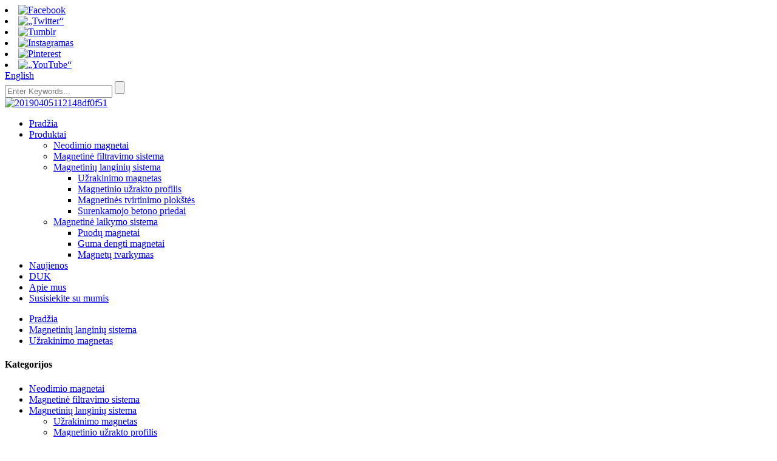

--- FILE ---
content_type: text/html
request_url: http://lt.meikomagnets.com/shuttering-magnet/
body_size: 13067
content:
<!DOCTYPE html> <html dir="ltr" lang="lt"> <head> <meta charset="UTF-8"/> <title>Klojinių magnetų gamintojai ir tiekėjai - Kinijos klojinių magnetų gamykla</title> <meta http-equiv="Content-Type" content="text/html; charset=UTF-8" /> <meta name="viewport" content="width=device-width,initial-scale=1,minimum-scale=1,maximum-scale=1,user-scalable=no"> <link rel="apple-touch-icon-precomposed" href=""> <meta name="format-detection" content="telephone=no"> <meta name="apple-mobile-web-app-capable" content="yes"> <meta name="apple-mobile-web-app-status-bar-style" content="black"> <link href="//cdn.globalso.com/meikomagnets/style/global/style.css" rel="stylesheet" onload="this.onload=null;this.rel='stylesheet'"> <link href="//cdn.globalso.com/meikomagnets/style/public/public.css" rel="stylesheet" onload="this.onload=null;this.rel='stylesheet'">   <link rel="shortcut icon" href="https://cdn.globalso.com/meikomagnets/f4f50809.ico" /> <meta name="description" content="Užrakto magnetų gamintojai, gamykla, tiekėjai iš Kinijos. Mes orientuojamės į tai, kad gamintume puikios kokybės produktus, teikiančius paslaugas savo klientams, kad užmegztume ilgalaikius abipusiai naudingus santykius." /> <link href="//cdn.globalso.com/hide_search.css" rel="stylesheet"/><link href="//www.meikomagnets.com/style/lt.html.css" rel="stylesheet"/><link rel="alternate" hreflang="lt" href="http://lt.meikomagnets.com/" /></head>  <body> <section class="container"> <header class="head-wrapper">   <nav class="topbar">     <section class="layout">       <div class="gm-sep head-social">                 <li><a target="_blank" href="https://www.facebook.com/magneticshutteringsystem"><img src="https://cdn.globalso.com/meikomagnets/69fb1f7b.png" alt="Facebook"></a></li>                 <li><a target="_blank" href="https://twitter.com/meikomagnetics"><img src="https://cdn.globalso.com/meikomagnets/2c8310c2.png" alt="„Twitter“"></a></li>                 <li><a target="_blank" href="https://meikomagnetics.tumblr.com/"><img src="https://cdn.globalso.com/meikomagnets/cf1976a5.png" alt="Tumblr"></a></li>                 <li><a target="_blank" href="https://www.instagram.com/meikomagnetics/"><img src="https://cdn.globalso.com/meikomagnets/e8178ea0.png" alt="Instagramas"></a></li>                 <li><a target="_blank" href="https://www.pinterest.com/meikomagnetics/"><img src="https://cdn.globalso.com/meikomagnets/599e1251.png" alt="Pinterest"></a></li>                 <li><a target="_blank" href="https://www.youtube.com/channel/UChgki5TnM5gr89PnZhdnp-Q"><img src="https://cdn.globalso.com/meikomagnets/youtube-black.png" alt="„YouTube“"></a></li>               </div>       <div class="change-language ensemble">   <div class="change-language-info">     <div class="change-language-title medium-title">        <div class="language-flag language-flag-en"><a href="https://www.meikomagnets.com/"><b class="country-flag"></b><span>English</span> </a></div>        <b class="language-icon"></b>      </div> 	<div class="change-language-cont sub-content">         <div class="empty"></div>     </div>   </div> </div> <!--theme053-->      <section class="head-search-wrap wrap-hide">         <section class="head-search">           <form  action="/search.php" method="get">             <input class="search-ipt" type="text" placeholder="Enter Keywords..." name="s" id="s" />             <input type="hidden" name="cat" value="490"/>             <input class="search-btn" type="submit" id="searchsubmit" value="" />           </form>         </section>         <span class="search-title"></span> </section>     </section>   </nav>   <nav class="nav-bar">     <section class="nav-wrap">       <div class="logo"><a href="/">                 <img src="https://cdn.globalso.com/meikomagnets/d6d245b8.jpg" alt="20190405112148df0f51">                 </a></div>       <ul class="nav">         <li><a title="Meiko Magnetics" href="/">Pradžia</a></li> <li class="current-menu-ancestor"><a title="Meiko Magnetics" href="/products/">Produktai</a> <ul class="sub-menu"> 	<li><a href="/neodymium-magnets-2/">Neodimio magnetai</a></li> 	<li><a href="/magnetic-filtration-system/">Magnetinė filtravimo sistema</a></li> 	<li class="current-menu-ancestor current-menu-parent"><a href="/magnetic-shuttering-system/">Magnetinių langinių sistema</a> 	<ul class="sub-menu"> 		<li class="nav-current"><a href="/shuttering-magnet/">Užrakinimo magnetas</a></li> 		<li><a href="/magnetic-shutter-profile/">Magnetinio užrakto profilis</a></li> 		<li><a href="/magnetic-fixing-plates/">Magnetinės tvirtinimo plokštės</a></li> 		<li><a href="/precast-concrete-accessories/">Surenkamojo betono priedai</a></li> 	</ul> </li> 	<li><a href="/magnetic-holding-system/">Magnetinė laikymo sistema</a> 	<ul class="sub-menu"> 		<li><a href="/products-potmagnets/">Puodų magnetai</a></li> 		<li><a title="Meiko Magnetics" href="/rubber-coated-magnets/">Guma dengti magnetai</a></li> 		<li><a href="/handling-magnets/">Magnetų tvarkymas</a></li> 	</ul> </li> </ul> </li> <li><a href="/news/">Naujienos</a></li> <li><a href="/faqs/">DUK</a></li> <li><a href="/about-us/">Apie mus</a></li> <li><a href="/contact-us/">Susisiekite su mumis</a></li>       </ul>     </section>   </nav>    </header>     	     	<nav class="path-bar">           <ul class="path-nav">              <li> <a itemprop="breadcrumb" href="/">Pradžia</a></li><li> <a itemprop="breadcrumb" href="/magnetic-shuttering-system/" title="Magnetic Shuttering System">Magnetinių langinių sistema</a> </li><li> <a href="#">Užrakinimo magnetas</a></li>           </ul>        </nav> <section class="page-layout"> 	      <section class="layout">     	 <aside class="aside">            <section class="side-widget">              <div class="side-tit-bar">                 <h4 class="side-tit">Kategorijos</h4>              </div>              <div class="side-cate side-hide">                 <ul class="side-cate-menu">                <li><a href="/neodymium-magnets-2/">Neodimio magnetai</a></li> <li><a href="/magnetic-filtration-system/">Magnetinė filtravimo sistema</a></li> <li class="current-menu-ancestor current-menu-parent"><a href="/magnetic-shuttering-system/">Magnetinių langinių sistema</a> <ul class="sub-menu"> 	<li class="nav-current"><a href="/shuttering-magnet/">Užrakinimo magnetas</a></li> 	<li><a href="/magnetic-shutter-profile/">Magnetinio užrakto profilis</a></li> 	<li><a href="/magnetic-fixing-plates/">Magnetinės tvirtinimo plokštės</a></li> 	<li><a href="/precast-concrete-accessories/">Surenkamojo betono priedai</a></li> </ul> </li> <li><a href="/magnetic-holding-system/">Magnetinė laikymo sistema</a> <ul class="sub-menu"> 	<li><a href="/products-potmagnets/">Puodų magnetai</a></li> 	<li><a href="/rubber-coated-magnets/">Guma dengti magnetai</a></li> 	<li><a href="/handling-magnets/">Magnetų tvarkymas</a></li> </ul> </li>                 </ul>              </div>           </section>  		  <section class="side-widget">              <div class="side-tit-bar">                 <h4 class="side-tit">Pagrindiniai produktai</h4>              </div>              <section class="products-scroll-list-wrap side-hide">              	<a href="javascript:" class="products-scroll-btn-prev"><b></b></a>                  <div class="products-scroll-list">                     <ul>                        <li>                           <a href="/u60-magnetic-formwork-system-for-precast-slabs-and-double-wall-panel-production-product/"><img src="https://cdn.globalso.com/meikomagnets/U60-750mm-Shuttering-profile-300x300.jpg" alt="U60 magnetinė klojinių sistema surenkamoms perdangoms ir dvigubų sienų plokščių gamybai"></a>                           <div class="pd-info">                                <div class="pd-name"><a href="/u60-magnetic-formwork-system-for-precast-slabs-and-double-wall-panel-production-product/">U60 magnetinė klojinių sistema surenkamoms plokštėms ir...</a></div>                           </div>                        </li>                        <li>                           <a href="/magnets-and-adaptors-for-precast-windows-doors-opening-product/"><img src="https://cdn.globalso.com/meikomagnets/Windows-Doors-Opening-Magnetic-Clamp-300x300.jpg" alt="Magnetai ir adapteriai surenkamiems langams ir durims atidaryti"></a>                           <div class="pd-info">                                <div class="pd-name"><a href="/magnets-and-adaptors-for-precast-windows-doors-opening-product/">Magnetai ir adapteriai surenkamiems langams ir durims atidaryti</a></div>                           </div>                        </li>                        <li>                           <a href="/magnetic-clamp-for-precast-wooden-formwork-product/"><img src="https://cdn.globalso.com/meikomagnets/Magnetic-Clamp-for-precast-concrete-wooden-formwork1-300x300.jpg" alt="Magnetinis spaustukas surenkamiesiems mediniams klojiniams"></a>                           <div class="pd-info">                                <div class="pd-name"><a href="/magnetic-clamp-for-precast-wooden-formwork-product/">Magnetinis spaustukas surenkamiesiems mediniams klojiniams</a></div>                           </div>                        </li>                        <li>                           <a href="/shuttering-magnets-with-single-rod-for-locating-formwork-side-rails-product/"><img src="https://cdn.globalso.com/meikomagnets/Galvanized-Shuttering-Magnet-With-Single-Rod-300x300.jpg" alt="Klojinių magnetai su vienu strypu klojinių šoninių bėgių išdėstymui"></a>                           <div class="pd-info">                                <div class="pd-name"><a href="/shuttering-magnets-with-single-rod-for-locating-formwork-side-rails-product/">Uždarymo magnetai su vienu strypu, skirti formos nustatymui...</a></div>                           </div>                        </li>                        <li>                           <a href="/h-shape-magnetic-shutter-profile-product/"><img src="https://cdn.globalso.com/meikomagnets/Magnetic_Shuttering_Profile-300x300.jpg" alt="H formos magnetinio užrakto profilis"></a>                           <div class="pd-info">                                <div class="pd-name"><a href="/h-shape-magnetic-shutter-profile-product/">H formos magnetinio užrakto profilis</a></div>                           </div>                        </li>                        <li>                           <a href="/precast-concrete-push-pull-button-magnets-with-sided-rods-galvanized-product/"><img src="https://cdn.globalso.com/meikomagnets/Precast-button-magnet-with-sided-rods-300x300.jpg" alt="Surenkamieji betoniniai stūmimo ir traukimo mygtukų magnetai su šoniniais strypais, cinkuoti"></a>                           <div class="pd-info">                                <div class="pd-name"><a href="/precast-concrete-push-pull-button-magnets-with-sided-rods-galvanized-product/">Surenkamieji betoniniai stūmimo ir traukimo mygtukų magnetai su šoniniu...</a></div>                           </div>                        </li>                        <li>                           <a href="/trapezoid-steel-chamfer-magnet-for-pre-stressed-hollow-core-panels-product/"><img src="https://cdn.globalso.com/meikomagnets/ChamferMagnets--300x300.jpg" alt="Trapecijos formos plieninis nuožulnus magnetas įtemptoms tuščiavidurėms plokštėms"></a>                           <div class="pd-info">                                <div class="pd-name"><a href="/trapezoid-steel-chamfer-magnet-for-pre-stressed-hollow-core-panels-product/">Trapecijos formos plieninis nuožulnus magnetas iš anksto įtemptam...</a></div>                           </div>                        </li>                        <li>                           <a href="/shuttering-magnets-precast-concrete-magnets-magnetic-formwork-system-product/"><img src="https://cdn.globalso.com/meikomagnets/Shuttering_Magnets-300x300.jpg" alt="Klojinių magnetai, surenkamojo betono magnetai, magnetinė klojinių sistema"></a>                           <div class="pd-info">                                <div class="pd-name"><a href="/shuttering-magnets-precast-concrete-magnets-magnetic-formwork-system-product/">Klojinių magnetai, surenkamojo betono magnetai, magnetai...</a></div>                           </div>                        </li>                        <li>                           <a href="/rectangular-rubber-coated-magnets-for-wind-turbine-application-product/"><img src="https://cdn.globalso.com/meikomagnets/Wind_Rubber_Coated_Magnet_with_Male_Threaded2-300x300.jpg" alt="Stačiakampiai guma dengti magnetai, skirti vėjo turbinoms"></a>                           <div class="pd-info">                                <div class="pd-name"><a href="/rectangular-rubber-coated-magnets-for-wind-turbine-application-product/">Stačiakampiai guma dengti magnetai vėjo turbinoms...</a></div>                           </div>                        </li>                        <li>                           <a href="/magfly-ap-side-forms-holding-magnets-product/"><img src="https://cdn.globalso.com/meikomagnets/Magfly_AP_1-300x300.png" alt="„Magfly AP“ šoninės formos, laikančios magnetus"></a>                           <div class="pd-info">                                <div class="pd-name"><a href="/magfly-ap-side-forms-holding-magnets-product/">„Magfly AP“ šoninės formos, laikančios magnetus</a></div>                           </div>                        </li>                        <li>                           <a href="/threaded-bushing-magnet-for-precast-concrete-embedded-lifting-socket-product/"><img src="https://cdn.globalso.com/meikomagnets/c7696c3d-300x300.jpg" alt="Srieginės įvorės magnetas surenkamojo betono įterptoms kėlimo lizdams"></a>                           <div class="pd-info">                                <div class="pd-name"><a href="/threaded-bushing-magnet-for-precast-concrete-embedded-lifting-socket-product/">Srieginis įvorės magnetas surenkamojo betono įterpimui</a></div>                           </div>                        </li>                        <li>                           <a href="/holding-magnets-for-spread-anchors-positioning-fixing-product/"><img src="https://cdn.globalso.com/meikomagnets/b2cad7fa-300x300.jpg" alt="Laikymo magnetai išskleidžiamųjų inkarų pozicionavimui ir tvirtinimui"></a>                           <div class="pd-info">                                <div class="pd-name"><a href="/holding-magnets-for-spread-anchors-positioning-fixing-product/">Laikymo magnetai išskleidžiamųjų inkarų padėčiai nustatyti ir...</a></div>                           </div>                        </li>                        <li>                           <a href="/0-5m-length-magnetic-shuttering-profile-system-product/"><img src="https://cdn.globalso.com/meikomagnets/884989bd1-300x300.jpg" alt="0,5 m ilgio magnetinių klojinių profilių sistema"></a>                           <div class="pd-info">                                <div class="pd-name"><a href="/0-5m-length-magnetic-shuttering-profile-system-product/">0,5 m ilgio magnetinių klojinių profilių sistema</a></div>                           </div>                        </li>                        <li>                           <a href="/2100kg2500kg-pulling-force-precast-concrete-magnet-assembly-for-steel-formwork-or-plywood-mould-fixing-product/"><img src="https://cdn.globalso.com/meikomagnets/236e864e1-300x300.jpg" alt="2100 kg, 2500 kg traukos jėgos surenkamojo betono magnetų mazgas plieniniams klojiniams arba faneros liejimo tvirtinimui"></a>                           <div class="pd-info">                                <div class="pd-name"><a href="/2100kg2500kg-pulling-force-precast-concrete-magnet-assembly-for-steel-formwork-or-plywood-mould-fixing-product/">2100 kg, 2500 kg traukos jėgos surenkamojo betono magnetas...</a></div>                           </div>                        </li>                        <li>                           <a href="/square-magnetic-grate-product/"><img src="https://cdn.globalso.com/meikomagnets/953760c6-300x300.jpg" alt="Kvadratinės magnetinės grotelės"></a>                           <div class="pd-info">                                <div class="pd-name"><a href="/square-magnetic-grate-product/">Kvadratinės magnetinės grotelės</a></div>                           </div>                        </li>                        <li>                           <a href="/liquid-trap-magnets-with-flange-connection-type-product/"><img src="https://cdn.globalso.com/meikomagnets/62fe8862-300x300.jpg" alt="Skysčių gaudyklių magnetai su flanšo jungties tipu"></a>                           <div class="pd-info">                                <div class="pd-name"><a href="/liquid-trap-magnets-with-flange-connection-type-product/">Skysčių gaudyklių magnetai su flanšo jungties tipu</a></div>                           </div>                        </li>                        <li>                           <a href="/holding-magnets-for-pilot-ladder-product/"><img src="https://cdn.globalso.com/meikomagnets/a2deeeb1-300x300.jpg" alt="Pilotinių kopėčių laikymo magnetai"></a>                           <div class="pd-info">                                <div class="pd-name"><a href="/holding-magnets-for-pilot-ladder-product/">Pilotinių kopėčių laikymo magnetai</a></div>                           </div>                        </li>                        <li>                           <a href="/magnetic-attractor-tools-product/"><img src="https://cdn.globalso.com/meikomagnets/669edd57-300x300.jpg" alt="Magnetinių pritraukimo įrankių"></a>                           <div class="pd-info">                                <div class="pd-name"><a href="/magnetic-attractor-tools-product/">Magnetinių pritraukimo įrankių</a></div>                           </div>                        </li>                                        </ul>                   </div>                  <a href="javascript:" class="products-scroll-btn-next"><b></b></a>               </section>            </section>   		   <div class="side-bn"><a href="/magnetic-shuttering-system/"><img src="https://cdn.globalso.com/meikomagnets/Magnetic_formwork_system_Magnets2.jpg" alt="Klojinių magnetas yra magnetinis sprendimas, skirtas laikyti ir nustatyti surenkamųjų šoninių formų arba iškilusių kėlimo inkarų, lizdų ir kitų priedų padėtį liejimo procese, naudojant integruotus neodimio magnetus. | „Meiko Magnetics“ – geriausias klojinių magnetų tiekėjas iš Kinijos." /></a></div>  	  </aside>       <section class="main">       <div class="main-tit-bar">          <h1 class="title">Užrakinimo magnetas</h1>       </div>          <section class="product-list"> <ul class="product_list_items">    <li class="product_list_item">             <figure>               <span class="item_img"><img src="https://cdn.globalso.com/meikomagnets/900KG-Magnet-for-fixing-precast-staircase-mould-300x224.jpg" alt="900 kg cinkuoto klojinio magnetas su suvirintu laikikliu"><a href="/900kg-galvanized-shuttering-magnet-with-welded-bracket-product/" title="900KG Galvanized Shuttering Magnet with Welded Bracket"></a> </span>               <figcaption> 			  <div class="item_information">                      <h3 class="item_title"><a href="/900kg-galvanized-shuttering-magnet-with-welded-bracket-product/" title="900KG Galvanized Shuttering Magnet with Welded Bracket">900 kg cinkuoto klojinio magnetas su suvirintu laikikliu</a></h3>                 <div class="item_info">900 kg cinkuotas klojinių magnetas su privirintu laikikliu paprastai naudojamas surenkamųjų faneros arba medinių šoninių formų tvirtinimui prie liejimo stalo, ypač surenkamųjų laiptų faneros formų atveju. Laikiklis privirinamas prie mygtukinio magneto korpuso.</div>                 </div>                 <div class="product_btns">                   <a href="javascript:" class="priduct_btn_inquiry add_email12">užklausa</a><a href="/900kg-galvanized-shuttering-magnet-with-welded-bracket-product/" class="priduct_btn_detail">detalė</a>                 </div>               </figcaption>             </figure>           </li>    <li class="product_list_item">             <figure>               <span class="item_img"><img src="https://cdn.globalso.com/meikomagnets/Magnetic-Shuttering-System-325mm-Height-300x224.jpg" alt="Automatinė magnetinė langinių sistema išorinėms sienų plokštėms"><a href="/automatic-magnetic-shuttering-system-for-external-wall-panel-product/" title="Automatic Magnetic Shuttering System for External Wall Panel"></a> </span>               <figcaption> 			  <div class="item_information">                      <h3 class="item_title"><a href="/automatic-magnetic-shuttering-system-for-external-wall-panel-product/" title="Automatic Magnetic Shuttering System for External Wall Panel">Automatinė magnetinė langinių sistema išorinėms sienų plokštėms</a></h3>                 <div class="item_info">Automatinė magnetinė klojinių sistema, daugiausia sudaryta iš kelių 2100 kg sveriančių priverstinio stūmimo/traukimo mygtukų magnetų sistemų ir 6 mm storio suvirinto plieno korpuso, idealiai tinka išorinėms surenkamoms sienų plokštėms formuoti. Papildomi kėlimo mygtukų rinkiniai yra iškasti tolesniam įrangos perkėlimui.</div>                 </div>                 <div class="product_btns">                   <a href="javascript:" class="priduct_btn_inquiry add_email12">užklausa</a><a href="/automatic-magnetic-shuttering-system-for-external-wall-panel-product/" class="priduct_btn_detail">detalė</a>                 </div>               </figcaption>             </figure>           </li>    <li class="product_list_item">             <figure>               <span class="item_img"><img src="https://cdn.globalso.com/meikomagnets/500KG-Holding-Magnet-300x225.jpg" alt="500 kg svorio magnetas faneros karkaso tvirtinimo sprendimui"><a href="/500kg-handling-magnet-for-plywood-framework-fixing-solution-product/" title="500kg Handling Magnet for Plywood Framework Fixing Solution"></a> </span>               <figcaption> 			  <div class="item_information">                      <h3 class="item_title"><a href="/500kg-handling-magnet-for-plywood-framework-fixing-solution-product/" title="500kg Handling Magnet for Plywood Framework Fixing Solution">500 kg svorio magnetas faneros karkaso tvirtinimo sprendimui</a></h3>                 <div class="item_info">500 kg keliamasis magnetas yra mažos jėgos užrakto magnetas su rankenos konstrukcija. Jį galima tiesiogiai atlaisvinti rankena. Nereikia papildomo kėlimo įrankio. Jis naudojamas faneros formoms tvirtinti su integruotomis varžtų skylėmis.</div>                 </div>                 <div class="product_btns">                   <a href="javascript:" class="priduct_btn_inquiry add_email12">užklausa</a><a href="/500kg-handling-magnet-for-plywood-framework-fixing-solution-product/" class="priduct_btn_detail">detalė</a>                 </div>               </figcaption>             </figure>           </li>    <li class="product_list_item">             <figure>               <span class="item_img"><img src="https://cdn.globalso.com/meikomagnets/2100KG-BOX-MAGNET-WITH-BRACKET-300x225.jpg" alt="Magnetinė šoninių bėgelių sistema surenkamoms faneros medienos formoms"><a href="/magnetic-side-rail-system-for-precast-plywood-timber-forms-product/" title="Magnetic Side Rail System for Precast Plywood Timber Forms"></a> </span>               <figcaption> 			  <div class="item_information">                      <h3 class="item_title"><a href="/magnetic-side-rail-system-for-precast-plywood-timber-forms-product/" title="Magnetic Side Rail System for Precast Plywood Timber Forms">Magnetinė šoninių bėgelių sistema surenkamoms faneros medienos formoms</a></h3>                 <div class="item_info">Šios serijos magnetinis šoninis bėgelis siūlo naują būdą pritvirtinti surenkamuosius klojinius, dažniausiai naudojamus faneros arba medienos formoms surenkamųjų konstrukcijų apdirbimo procese. Jį sudaro ilgas suvirintas plieninis bėgelis ir poros standartinių 1800 kg / 2100 kg dėžinių magnetų su laikikliais.</div>                 </div>                 <div class="product_btns">                   <a href="javascript:" class="priduct_btn_inquiry add_email12">užklausa</a><a href="/magnetic-side-rail-system-for-precast-plywood-timber-forms-product/" class="priduct_btn_detail">detalė</a>                 </div>               </figcaption>             </figure>           </li>    <li class="product_list_item">             <figure>               <span class="item_img"><img src="https://cdn.globalso.com/meikomagnets/Combination-of-U60-and-Adaptor-Magnet-with-U60-Shuttering-Magnet-300x300.jpg" alt="Dvigubos sienelės adapterio magnetas su U60 klojinių profiliu"><a href="/double-wall-adapter-magnet-with-u60-shuttering-profile-product/" title="Double Wall Adapter Magnet with U60 Shuttering Profile"></a> </span>               <figcaption> 			  <div class="item_information">                      <h3 class="item_title"><a href="/double-wall-adapter-magnet-with-u60-shuttering-profile-product/" title="Double Wall Adapter Magnet with U60 Shuttering Profile">Dvigubos sienelės adapterio magnetas su U60 klojinių profiliu</a></h3>                 <div class="item_info">Šis magnetinis adapteris skirtas naudoti su U60 magnetiniu klojinių profiliu, kad būtų galima pritvirtinti iš anksto supjaustytus tarpiklius tekinant dvigubų sienelių gamyboje. Tvirtinimo diapazonas nuo 60 iki 85 mm, su frezavimo plokšte – nuo ​​55 mm.</div>                 </div>                 <div class="product_btns">                   <a href="javascript:" class="priduct_btn_inquiry add_email12">užklausa</a><a href="/double-wall-adapter-magnet-with-u60-shuttering-profile-product/" class="priduct_btn_detail">detalė</a>                 </div>               </figcaption>             </figure>           </li>    <li class="product_list_item">             <figure>               <span class="item_img"><img src="https://cdn.globalso.com/meikomagnets/U60-750mm-Shuttering-profile-300x300.jpg" alt="U60 magnetinė klojinių sistema surenkamoms perdangoms ir dvigubų sienų plokščių gamybai"><a href="/u60-magnetic-formwork-system-for-precast-slabs-and-double-wall-panel-production-product/" title="U60 Magnetic Formwork System For Precast Slabs and Double Wall Panel Production"></a> </span>               <figcaption> 			  <div class="item_information">                      <h3 class="item_title"><a href="/u60-magnetic-formwork-system-for-precast-slabs-and-double-wall-panel-production-product/" title="U60 Magnetic Formwork System For Precast Slabs and Double Wall Panel Production">U60 magnetinė klojinių sistema surenkamoms perdangoms ir dvigubų sienų plokščių gamybai</a></h3>                 <div class="item_info">U60 magnetinių klojinių sistema, sudaryta iš 60 mm pločio U formos metalinio kanalo ir integruotų magnetinių mygtukų sistemų, idealiai tinka surenkamoms betoninėms plokštėms ir dviguboms sieninėms panelėms, naudojant automatinį robotų valdymą arba rankinį valdymą. Ją galima formuoti su vieno, dviejų dalių 10x45° nuožulnomis.</div>                 </div>                 <div class="product_btns">                   <a href="javascript:" class="priduct_btn_inquiry add_email12">užklausa</a><a href="/u60-magnetic-formwork-system-for-precast-slabs-and-double-wall-panel-production-product/" class="priduct_btn_detail">detalė</a>                 </div>               </figcaption>             </figure>           </li>    <li class="product_list_item">             <figure>               <span class="item_img"><img src="https://cdn.globalso.com/meikomagnets/Windows-Doors-Opening-Magnetic-Clamp-300x300.jpg" alt="Magnetai ir adapteriai surenkamiems langams ir durims atidaryti"><a href="/magnets-and-adaptors-for-precast-windows-doors-opening-product/" title="Magnets and Adaptors for Precast Windows Doors Opening"></a> </span>               <figcaption> 			  <div class="item_information">                      <h3 class="item_title"><a href="/magnets-and-adaptors-for-precast-windows-doors-opening-product/" title="Magnets and Adaptors for Precast Windows Doors Opening">Magnetai ir adapteriai surenkamiems langams ir durims atidaryti</a></h3>                 <div class="item_info">Montuojant tvirtas sienas, būtina suformuoti langų ir durų angas. Adapterį galima lengvai pritvirtinti prie šoninių turėklų faneros, o perjungiamas klojinių magnetas veikia kaip pagrindinė dalis, suteikianti atramas judantiems turėklams.</div>                 </div>                 <div class="product_btns">                   <a href="javascript:" class="priduct_btn_inquiry add_email12">užklausa</a><a href="/magnets-and-adaptors-for-precast-windows-doors-opening-product/" class="priduct_btn_detail">detalė</a>                 </div>               </figcaption>             </figure>           </li>    <li class="product_list_item">             <figure>               <span class="item_img"><img src="https://cdn.globalso.com/meikomagnets/微信图片_20231019114259-300x225.jpg" alt="Surenkamieji aliuminio faneros šoniniai profiliai, tvirtinimo magnetai su adapteriu"><a href="/precast-aluminum-plywood-sideforms-fixing-magnets-with-adaptor-product/" title="Precast Aluminum Plywood Sideforms Fixing Magnets with Adaptor"></a> </span>               <figcaption> 			  <div class="item_information">                      <h3 class="item_title"><a href="/precast-aluminum-plywood-sideforms-fixing-magnets-with-adaptor-product/" title="Precast Aluminum Plywood Sideforms Fixing Magnets with Adaptor">Surenkamieji aliuminio faneros šoniniai profiliai, tvirtinimo magnetai su adapteriu</a></h3>                 <div class="item_info">Perjungiamas mygtukų formos magnetas su adapteriu gali puikiai kabėti ant aliuminio klojinių griovelio arba tiesiogiai paremti surenkamą faneros sklendę. „Meiko Magnetics“ gali projektuoti ir gaminti įvairių tipų magnetus ir adapterius pagal klientų surenkamų sklendžių sistemą.</div>                 </div>                 <div class="product_btns">                   <a href="javascript:" class="priduct_btn_inquiry add_email12">užklausa</a><a href="/precast-aluminum-plywood-sideforms-fixing-magnets-with-adaptor-product/" class="priduct_btn_detail">detalė</a>                 </div>               </figcaption>             </figure>           </li>    <li class="product_list_item">             <figure>               <span class="item_img"><img src="https://cdn.globalso.com/meikomagnets/Magnetic-Clamp-for-precast-concrete-wooden-formwork1-300x300.jpg" alt="Magnetinis spaustukas surenkamiesiems mediniams klojiniams"><a href="/magnetic-clamp-for-precast-wooden-formwork-product/" title="Magnetic Clamp for Precast Wooden Formwork"></a> </span>               <figcaption> 			  <div class="item_information">                      <h3 class="item_title"><a href="/magnetic-clamp-for-precast-wooden-formwork-product/" title="Magnetic Clamp for Precast Wooden Formwork">Magnetinis spaustukas surenkamiesiems mediniams klojiniams</a></h3>                 <div class="item_info">Surenkamojo betono magnetinis spaustukas yra tradicinio tipo klojinių šoninio tvirtinimo magnetas, paprastai skirtas surenkamųjų medinių klojinių formai. Dvi integruotos rankenos skirtos magnetams perkelti arba atleisti nuo plieninės platformos. Norint juos nuimti, nereikia specialios svirties.</div>                 </div>                 <div class="product_btns">                   <a href="javascript:" class="priduct_btn_inquiry add_email12">užklausa</a><a href="/magnetic-clamp-for-precast-wooden-formwork-product/" class="priduct_btn_detail">detalė</a>                 </div>               </figcaption>             </figure>           </li>    <li class="product_list_item">             <figure>               <span class="item_img"><img src="https://cdn.globalso.com/meikomagnets/U-shaped-shuttering-magnet-300x267.jpg" alt="Magnetinis kepalas su priedais modulinei medinių klojinių sistemai"><a href="/loaf-magnet-with-adapting-accessories-for-modular-wooden-shuttering-system-product/" title="Loaf Magnet with Adapting Accessories for Modular Wooden Shuttering System"></a> </span>               <figcaption> 			  <div class="item_information">                      <h3 class="item_title"><a href="/loaf-magnet-with-adapting-accessories-for-modular-wooden-shuttering-system-product/" title="Loaf Magnet with Adapting Accessories for Modular Wooden Shuttering System">Magnetinis kepalas su priedais modulinei medinių klojinių sistemai</a></h3>                 <div class="item_info">U formos magnetinių blokų sistema yra kepalo formos magnetinių klojinių technologija, naudojama surenkamųjų medinių klojinių atramoms. Adapterio tempiamasis strypas yra reguliuojamas, kad paremtų šoninius klojinius pagal jūsų ūgį. Pagrindinė magnetinė sistema gali užtikrinti didelę jėgą, veikiančią klojinius.</div>                 </div>                 <div class="product_btns">                   <a href="javascript:" class="priduct_btn_inquiry add_email12">užklausa</a><a href="/loaf-magnet-with-adapting-accessories-for-modular-wooden-shuttering-system-product/" class="priduct_btn_detail">detalė</a>                 </div>               </figcaption>             </figure>           </li>    <li class="product_list_item">             <figure>               <span class="item_img"><img src="https://cdn.globalso.com/meikomagnets/Adaptor-Accessories-for-precast-side-mould-magnet--300x300.jpg" alt="Klojinių magnetai su adapterio priedais, skirti faneros ir medinių klojinių šoninėms sienelėms laikyti"><a href="/shuttering-magnets-with-adaptor-accessories-for-supporting-plywood-wooden-formwork-side-rails-product/" title="Shuttering Magnets with Adaptor Accessories for Supporting Plywood, Wooden Formwork Side Rails"></a> </span>               <figcaption> 			  <div class="item_information">                      <h3 class="item_title"><a href="/shuttering-magnets-with-adaptor-accessories-for-supporting-plywood-wooden-formwork-side-rails-product/" title="Shuttering Magnets with Adaptor Accessories for Supporting Plywood, Wooden Formwork Side Rails">Klojinių magnetai su adapterio priedais, skirti faneros ir medinių klojinių šoninėms sienelėms laikyti</a></h3>                 <div class="item_info">Adapteriai buvo naudojami siekiant užtikrinti geresnę atramą arba sustiprinti klojinių magnetų jungtis prie surenkamųjų formų šoninės dalies. Jie labai pagerina klojinių formos stabilumą nuo judėjimo, todėl surenkamųjų komponentų matmenys tampa tikslesni.</div>                 </div>                 <div class="product_btns">                   <a href="javascript:" class="priduct_btn_inquiry add_email12">užklausa</a><a href="/shuttering-magnets-with-adaptor-accessories-for-supporting-plywood-wooden-formwork-side-rails-product/" class="priduct_btn_detail">detalė</a>                 </div>               </figcaption>             </figure>           </li>    <li class="product_list_item">             <figure>               <span class="item_img"><img src="https://cdn.globalso.com/meikomagnets/Galvanized-Shuttering-Magnet-With-Single-Rod-300x300.jpg" alt="Klojinių magnetai su vienu strypu klojinių šoninių bėgių išdėstymui"><a href="/shuttering-magnets-with-single-rod-for-locating-formwork-side-rails-product/" title="Shuttering Magnets with Single Rod for Locating Formwork Side Rails"></a> </span>               <figcaption> 			  <div class="item_information">                      <h3 class="item_title"><a href="/shuttering-magnets-with-single-rod-for-locating-formwork-side-rails-product/" title="Shuttering Magnets with Single Rod for Locating Formwork Side Rails">Klojinių magnetai su vienu strypu klojinių šoninių bėgių išdėstymui</a></h3>                 <div class="item_info">Klojinių magnetas su vienu strypu skirtas tiesiogiai pritvirtinti prie klojinių šoninių bėgių. Tvirtą suvirintą strypą galima lengvai valdyti rankiniu būdu, kad būtų galima pakabinti ant bėgių, vietoj to, kad būtų galima kalti vinimis, varžtais ar virinti. 2100 kg vertikali laikymo jėga gali būti itin stipri, kad išlaikytų šoninius klojinius.</div>                 </div>                 <div class="product_btns">                   <a href="javascript:" class="priduct_btn_inquiry add_email12">užklausa</a><a href="/shuttering-magnets-with-single-rod-for-locating-formwork-side-rails-product/" class="priduct_btn_detail">detalė</a>                 </div>               </figcaption>             </figure>           </li>          </ul>                                   </section>            <section class="page-bar">          <div class="pages"><a href='/shuttering-magnet/' class='current'>1</a><a href='/shuttering-magnet/page/2/'>2</a><a href='/shuttering-magnet/page/3/'>3</a><a href='/shuttering-magnet/page/4/'>4</a><a href="/shuttering-magnet/page/2/" >Toliau ></a><a href='/shuttering-magnet/page/4/' class='extend' title='The Last Page'>>></a> <span class='current2'>1 puslapis / 4</span></div>       </section>    </section>   </section> </section>     	    <footer class="foot-wrapper" style="background-image: url(https://www.meikomagnets.com/uploads/498feba2.jpg)">         	<section class="layout">                    	<section class="gm-sep foot-items">                 	<section class="foot-item foot-item-hide  foot-item-contact">                         <h2 class="foot-tit">SUSISIEKITE SU MUMIS</h2>                         <div class="foot-cont">                         	<ul class="contact">                 	<li class="foot-addr">Chuzhou Meiko Magnetics Co., Ltd.</li>                    <li class="foot-phone">Telefonas: 86-0550-5251868</li>                                        <li class="foot-email">El. paštas:<a href="mailto:sales@meikomagnets.com" class="add_email12">sales@meikomagnets.com</a></li>                                        <li class="foot-fax">Faksas: 86-0550-5251869</li>                            </ul>                                                      </div>                                              </section>                 	<section class="foot-item foot-item-hide  foot-item-inquiry">                         <h2 class="foot-tit">KAINORAŠČIO UŽKLAUSA</h2>                         <div class="foot-cont">                         <div class="subscribe">                                 <p>Jei turite klausimų apie mūsų produktus ar kainoraštį, palikite mums savo el. pašto adresą ir mes su jumis susisieksime per 24 valandas.</p>                                 <div class="subscribe-form"> <a class="email inquiryfoot" href="javascript:" onclick="showMsgPop();">Užklausa dėl kainoraščio</a>                                 </div>                             </div>                          </div>                      </section>                     <section class="foot-item foot-item-hide  foot-item-news">                         <h2 class="foot-tit">NAUJAUSIOS NAUJIENOS</h2>                         <div class="foot-cont">                         	<ul class="news-slides">                                  <li class="foot-news-item">                                    <div class="item-wrap">                                       									  <div class="news-cont-pic"><a href="/news/2100kg-shuttering-magnet-with-side-rods"><img style="width:130px;" src="https://cdn.globalso.com/meikomagnets/248mm-Height-Straight-Frame-2100KG-Magnet-300x213.jpg" alt="2100 kg užtvarinis magnetas su šoniniais strypais"></a></div> 									                                        <div class="news-cont-info">                                       	<h3 class="news-cont-title"><a href="/news/2100kg-shuttering-magnet-with-side-rods">2100 kg užtvarinis magnetas su šoniniais strypais</a></h3>                                         <span class="news-cont-time"></span>                                         <div class="news-cont-text">2100 kg klojinių magnetas yra standartinis magnetinis tvirtinimo sprendimas, skirtas surenkamųjų karkasų laikymui ant plieninio stalo. Jis plačiai naudojamas plieniniams, mediniams / faneros karkasams su arba su...</div>                                       </div>                                      </div>                                 </li>                               </ul>                              </div>                                       </section>         			                                    </section>                </section> 	             <section class="footer">               	 <section class="layout">                     <ul class="gm-sep foot-social"> <li><a target="_blank" href="https://www.facebook.com/magneticshutteringsystem"><img src="https://cdn.globalso.com/meikomagnets/69fb1f7b.png" alt="Facebook"></a></li> <li><a target="_blank" href="https://twitter.com/meikomagnetics"><img src="https://cdn.globalso.com/meikomagnets/2c8310c2.png" alt="„Twitter“"></a></li> <li><a target="_blank" href="https://meikomagnetics.tumblr.com/"><img src="https://cdn.globalso.com/meikomagnets/cf1976a5.png" alt="Tumblr"></a></li> <li><a target="_blank" href="https://www.instagram.com/meikomagnetics/"><img src="https://cdn.globalso.com/meikomagnets/e8178ea0.png" alt="Instagramas"></a></li> <li><a target="_blank" href="https://www.pinterest.com/meikomagnetics/"><img src="https://cdn.globalso.com/meikomagnets/599e1251.png" alt="Pinterest"></a></li> <li><a target="_blank" href="https://www.youtube.com/channel/UChgki5TnM5gr89PnZhdnp-Q"><img src="https://cdn.globalso.com/meikomagnets/youtube-black.png" alt="„YouTube“"></a></li>                     </ul>       <div class="copyright">© Autorių teisės – Chuzhou Meiko Magnetics Co., Ltd. db2020. Visos teisės saugomos.<script type="text/javascript" src="//www.globalso.site/livechat.js"></script>           <ul class="footer_site">        		<li><a href="/featured/">Karšti produktai</a></li> 		<li><a href="/sitemap.xml">Svetainės planas</a></li> 		<li>	<a href="https://m.meikomagnets.com/">AMP mobilusis</a></li>         <li><a href='/neodymium-magnets/' title='Neodymium Magnets'>Neodimio magnetai</a>,  <a href='/pot-magnets/' title='Pot Magnets'>Puodų magnetai</a>,  <a href='/permanent-magnets/' title='Permanent Magnets'>Nuolatiniai magnetai</a>,  <a href='/magnetic-tool/' title='Magnetic Tool'>Magnetinis įrankis</a>,  <a href='/handling-magnets/' title='Handling Magnets'>Magnetų tvarkymas</a>,  <a href='/magnetic-shutter-profile/' title='Magnetic Shutter Profile'>Magnetinio užrakto profilis</a>, </li>       </ul>            </div>     </section>               </section>     </footer> 	 	                                               <aside class="scrollsidebar" id="scrollsidebar">    <section class="side_content">     <div class="side_list">     	<header class="hd"><img src="//cdn.globalso.com/title_pic.png" alt="Internetinis pirkimas"/></header>         <div class="cont"> 		<li><a class="email" href="javascript:" onclick="showMsgPop();">Siųsti el. laišką</a></li> 		<!-- <li><a target="_blank" class="skype" href="skype:William?chat">William</a></li> -->  		<!-- <li class="ww"><a style="display:inline-block;font-weight:bold;text-align:center;text-decoration:none;" title="Hi, how can I help you?" href="http://amos.alicdn.com/msg.aw?v=2&amp;uid=cn200916033&amp;site=enaliint&amp;s=24&amp;charset=UTF-8" target="_blank" data-uid="cn200916033"><img style="border:none;vertical-align:middle;margin-right:5px;" src="http://amos.alicdn.com/online.aw?v=2&amp;uid=cn200916033&amp;site=enaliint&amp;s=21&amp;charset=UTF-8" alt="Hi, how can I help you?"><span style="font-weight:bold;">William</span></a></li> --> 	     </div> 		              <div class="t-code"><a href=""><img width="120px" src="https://cdn.globalso.com/meikomagnets/WhatsApp1.jpg" alt=""></a><br/><center>IOS</center></div></div>         <div class="side_title"><a  class="close_btn"><span>x</span></a></div>     </div>   </section>   <div class="show_btn"></div> </aside>             <section class="inquiry-pop-bd">            <section class="inquiry-pop">                 <i class="ico-close-pop" onclick="hideMsgPop();"></i>  <script type="text/javascript" src="//www.globalso.site/form.js"></script>            </section> </section> <script type="text/javascript" src="//cdn.globalso.com/meikomagnets/style/global/js/jquery.min.js"></script> <script type="text/javascript" src="//cdn.globalso.com/meikomagnets/style/global/js/common.js"></script> <script type="text/javascript" src="//cdn.globalso.com/meikomagnets/style/public/public.js"></script> <!--[if lt IE 9]> <script src="//cdn.globalso.com/meikomagnets/style/global/js/html5.js"></script> <![endif]--> </section> <ul class="prisna-wp-translate-seo" id="prisna-translator-seo"><li class="language-flag language-flag-en"><a href="https://www.meikomagnets.com/shuttering-magnet/" title="English" target="_blank"><b class="country-flag"></b><span>English</span></a></li><li class="language-flag language-flag-fr"><a href="http://fr.meikomagnets.com/shuttering-magnet/" title="French" target="_blank"><b class="country-flag"></b><span>French</span></a></li><li class="language-flag language-flag-de"><a href="http://de.meikomagnets.com/shuttering-magnet/" title="German" target="_blank"><b class="country-flag"></b><span>German</span></a></li><li class="language-flag language-flag-pt"><a href="http://pt.meikomagnets.com/shuttering-magnet/" title="Portuguese" target="_blank"><b class="country-flag"></b><span>Portuguese</span></a></li><li class="language-flag language-flag-es"><a href="http://es.meikomagnets.com/shuttering-magnet/" title="Spanish" target="_blank"><b class="country-flag"></b><span>Spanish</span></a></li><li class="language-flag language-flag-ru"><a href="http://ru.meikomagnets.com/shuttering-magnet/" title="Russian" target="_blank"><b class="country-flag"></b><span>Russian</span></a></li><li class="language-flag language-flag-ja"><a href="http://ja.meikomagnets.com/shuttering-magnet/" title="Japanese" target="_blank"><b class="country-flag"></b><span>Japanese</span></a></li><li class="language-flag language-flag-ko"><a href="http://ko.meikomagnets.com/shuttering-magnet/" title="Korean" target="_blank"><b class="country-flag"></b><span>Korean</span></a></li><li class="language-flag language-flag-ar"><a href="http://ar.meikomagnets.com/shuttering-magnet/" title="Arabic" target="_blank"><b class="country-flag"></b><span>Arabic</span></a></li><li class="language-flag language-flag-ga"><a href="http://ga.meikomagnets.com/shuttering-magnet/" title="Irish" target="_blank"><b class="country-flag"></b><span>Irish</span></a></li><li class="language-flag language-flag-el"><a href="http://el.meikomagnets.com/shuttering-magnet/" title="Greek" target="_blank"><b class="country-flag"></b><span>Greek</span></a></li><li class="language-flag language-flag-tr"><a href="http://tr.meikomagnets.com/shuttering-magnet/" title="Turkish" target="_blank"><b class="country-flag"></b><span>Turkish</span></a></li><li class="language-flag language-flag-it"><a href="http://it.meikomagnets.com/shuttering-magnet/" title="Italian" target="_blank"><b class="country-flag"></b><span>Italian</span></a></li><li class="language-flag language-flag-da"><a href="http://da.meikomagnets.com/shuttering-magnet/" title="Danish" target="_blank"><b class="country-flag"></b><span>Danish</span></a></li><li class="language-flag language-flag-ro"><a href="http://ro.meikomagnets.com/shuttering-magnet/" title="Romanian" target="_blank"><b class="country-flag"></b><span>Romanian</span></a></li><li class="language-flag language-flag-id"><a href="http://id.meikomagnets.com/shuttering-magnet/" title="Indonesian" target="_blank"><b class="country-flag"></b><span>Indonesian</span></a></li><li class="language-flag language-flag-cs"><a href="http://cs.meikomagnets.com/shuttering-magnet/" title="Czech" target="_blank"><b class="country-flag"></b><span>Czech</span></a></li><li class="language-flag language-flag-af"><a href="http://af.meikomagnets.com/shuttering-magnet/" title="Afrikaans" target="_blank"><b class="country-flag"></b><span>Afrikaans</span></a></li><li class="language-flag language-flag-sv"><a href="http://sv.meikomagnets.com/shuttering-magnet/" title="Swedish" target="_blank"><b class="country-flag"></b><span>Swedish</span></a></li><li class="language-flag language-flag-pl"><a href="http://pl.meikomagnets.com/shuttering-magnet/" title="Polish" target="_blank"><b class="country-flag"></b><span>Polish</span></a></li><li class="language-flag language-flag-eu"><a href="http://eu.meikomagnets.com/shuttering-magnet/" title="Basque" target="_blank"><b class="country-flag"></b><span>Basque</span></a></li><li class="language-flag language-flag-ca"><a href="http://ca.meikomagnets.com/shuttering-magnet/" title="Catalan" target="_blank"><b class="country-flag"></b><span>Catalan</span></a></li><li class="language-flag language-flag-eo"><a href="http://eo.meikomagnets.com/shuttering-magnet/" title="Esperanto" target="_blank"><b class="country-flag"></b><span>Esperanto</span></a></li><li class="language-flag language-flag-hi"><a href="http://hi.meikomagnets.com/shuttering-magnet/" title="Hindi" target="_blank"><b class="country-flag"></b><span>Hindi</span></a></li><li class="language-flag language-flag-lo"><a href="http://lo.meikomagnets.com/shuttering-magnet/" title="Lao" target="_blank"><b class="country-flag"></b><span>Lao</span></a></li><li class="language-flag language-flag-sq"><a href="http://sq.meikomagnets.com/shuttering-magnet/" title="Albanian" target="_blank"><b class="country-flag"></b><span>Albanian</span></a></li><li class="language-flag language-flag-am"><a href="http://am.meikomagnets.com/shuttering-magnet/" title="Amharic" target="_blank"><b class="country-flag"></b><span>Amharic</span></a></li><li class="language-flag language-flag-hy"><a href="http://hy.meikomagnets.com/shuttering-magnet/" title="Armenian" target="_blank"><b class="country-flag"></b><span>Armenian</span></a></li><li class="language-flag language-flag-az"><a href="http://az.meikomagnets.com/shuttering-magnet/" title="Azerbaijani" target="_blank"><b class="country-flag"></b><span>Azerbaijani</span></a></li><li class="language-flag language-flag-be"><a href="http://be.meikomagnets.com/shuttering-magnet/" title="Belarusian" target="_blank"><b class="country-flag"></b><span>Belarusian</span></a></li><li class="language-flag language-flag-bn"><a href="http://bn.meikomagnets.com/shuttering-magnet/" title="Bengali" target="_blank"><b class="country-flag"></b><span>Bengali</span></a></li><li class="language-flag language-flag-bs"><a href="http://bs.meikomagnets.com/shuttering-magnet/" title="Bosnian" target="_blank"><b class="country-flag"></b><span>Bosnian</span></a></li><li class="language-flag language-flag-bg"><a href="http://bg.meikomagnets.com/shuttering-magnet/" title="Bulgarian" target="_blank"><b class="country-flag"></b><span>Bulgarian</span></a></li><li class="language-flag language-flag-ceb"><a href="http://ceb.meikomagnets.com/shuttering-magnet/" title="Cebuano" target="_blank"><b class="country-flag"></b><span>Cebuano</span></a></li><li class="language-flag language-flag-ny"><a href="http://ny.meikomagnets.com/shuttering-magnet/" title="Chichewa" target="_blank"><b class="country-flag"></b><span>Chichewa</span></a></li><li class="language-flag language-flag-co"><a href="http://co.meikomagnets.com/shuttering-magnet/" title="Corsican" target="_blank"><b class="country-flag"></b><span>Corsican</span></a></li><li class="language-flag language-flag-hr"><a href="http://hr.meikomagnets.com/shuttering-magnet/" title="Croatian" target="_blank"><b class="country-flag"></b><span>Croatian</span></a></li><li class="language-flag language-flag-nl"><a href="http://nl.meikomagnets.com/shuttering-magnet/" title="Dutch" target="_blank"><b class="country-flag"></b><span>Dutch</span></a></li><li class="language-flag language-flag-et"><a href="http://et.meikomagnets.com/shuttering-magnet/" title="Estonian" target="_blank"><b class="country-flag"></b><span>Estonian</span></a></li><li class="language-flag language-flag-tl"><a href="http://tl.meikomagnets.com/shuttering-magnet/" title="Filipino" target="_blank"><b class="country-flag"></b><span>Filipino</span></a></li><li class="language-flag language-flag-fi"><a href="http://fi.meikomagnets.com/shuttering-magnet/" title="Finnish" target="_blank"><b class="country-flag"></b><span>Finnish</span></a></li><li class="language-flag language-flag-fy"><a href="http://fy.meikomagnets.com/shuttering-magnet/" title="Frisian" target="_blank"><b class="country-flag"></b><span>Frisian</span></a></li><li class="language-flag language-flag-gl"><a href="http://gl.meikomagnets.com/shuttering-magnet/" title="Galician" target="_blank"><b class="country-flag"></b><span>Galician</span></a></li><li class="language-flag language-flag-ka"><a href="http://ka.meikomagnets.com/shuttering-magnet/" title="Georgian" target="_blank"><b class="country-flag"></b><span>Georgian</span></a></li><li class="language-flag language-flag-gu"><a href="http://gu.meikomagnets.com/shuttering-magnet/" title="Gujarati" target="_blank"><b class="country-flag"></b><span>Gujarati</span></a></li><li class="language-flag language-flag-ht"><a href="http://ht.meikomagnets.com/shuttering-magnet/" title="Haitian" target="_blank"><b class="country-flag"></b><span>Haitian</span></a></li><li class="language-flag language-flag-ha"><a href="http://ha.meikomagnets.com/shuttering-magnet/" title="Hausa" target="_blank"><b class="country-flag"></b><span>Hausa</span></a></li><li class="language-flag language-flag-haw"><a href="http://haw.meikomagnets.com/shuttering-magnet/" title="Hawaiian" target="_blank"><b class="country-flag"></b><span>Hawaiian</span></a></li><li class="language-flag language-flag-iw"><a href="http://iw.meikomagnets.com/shuttering-magnet/" title="Hebrew" target="_blank"><b class="country-flag"></b><span>Hebrew</span></a></li><li class="language-flag language-flag-hmn"><a href="http://hmn.meikomagnets.com/shuttering-magnet/" title="Hmong" target="_blank"><b class="country-flag"></b><span>Hmong</span></a></li><li class="language-flag language-flag-hu"><a href="http://hu.meikomagnets.com/shuttering-magnet/" title="Hungarian" target="_blank"><b class="country-flag"></b><span>Hungarian</span></a></li><li class="language-flag language-flag-is"><a href="http://is.meikomagnets.com/shuttering-magnet/" title="Icelandic" target="_blank"><b class="country-flag"></b><span>Icelandic</span></a></li><li class="language-flag language-flag-ig"><a href="http://ig.meikomagnets.com/shuttering-magnet/" title="Igbo" target="_blank"><b class="country-flag"></b><span>Igbo</span></a></li><li class="language-flag language-flag-jw"><a href="http://jw.meikomagnets.com/shuttering-magnet/" title="Javanese" target="_blank"><b class="country-flag"></b><span>Javanese</span></a></li><li class="language-flag language-flag-kn"><a href="http://kn.meikomagnets.com/shuttering-magnet/" title="Kannada" target="_blank"><b class="country-flag"></b><span>Kannada</span></a></li><li class="language-flag language-flag-kk"><a href="http://kk.meikomagnets.com/shuttering-magnet/" title="Kazakh" target="_blank"><b class="country-flag"></b><span>Kazakh</span></a></li><li class="language-flag language-flag-km"><a href="http://km.meikomagnets.com/shuttering-magnet/" title="Khmer" target="_blank"><b class="country-flag"></b><span>Khmer</span></a></li><li class="language-flag language-flag-ku"><a href="http://ku.meikomagnets.com/shuttering-magnet/" title="Kurdish" target="_blank"><b class="country-flag"></b><span>Kurdish</span></a></li><li class="language-flag language-flag-ky"><a href="http://ky.meikomagnets.com/shuttering-magnet/" title="Kyrgyz" target="_blank"><b class="country-flag"></b><span>Kyrgyz</span></a></li><li class="language-flag language-flag-la"><a href="http://la.meikomagnets.com/shuttering-magnet/" title="Latin" target="_blank"><b class="country-flag"></b><span>Latin</span></a></li><li class="language-flag language-flag-lv"><a href="http://lv.meikomagnets.com/shuttering-magnet/" title="Latvian" target="_blank"><b class="country-flag"></b><span>Latvian</span></a></li><li class="language-flag language-flag-lt"><a href="http://lt.meikomagnets.com/shuttering-magnet/" title="Lithuanian" target="_blank"><b class="country-flag"></b><span>Lithuanian</span></a></li><li class="language-flag language-flag-lb"><a href="http://lb.meikomagnets.com/shuttering-magnet/" title="Luxembou.." target="_blank"><b class="country-flag"></b><span>Luxembou..</span></a></li><li class="language-flag language-flag-mk"><a href="http://mk.meikomagnets.com/shuttering-magnet/" title="Macedonian" target="_blank"><b class="country-flag"></b><span>Macedonian</span></a></li><li class="language-flag language-flag-mg"><a href="http://mg.meikomagnets.com/shuttering-magnet/" title="Malagasy" target="_blank"><b class="country-flag"></b><span>Malagasy</span></a></li><li class="language-flag language-flag-ms"><a href="http://ms.meikomagnets.com/shuttering-magnet/" title="Malay" target="_blank"><b class="country-flag"></b><span>Malay</span></a></li><li class="language-flag language-flag-ml"><a href="http://ml.meikomagnets.com/shuttering-magnet/" title="Malayalam" target="_blank"><b class="country-flag"></b><span>Malayalam</span></a></li><li class="language-flag language-flag-mt"><a href="http://mt.meikomagnets.com/shuttering-magnet/" title="Maltese" target="_blank"><b class="country-flag"></b><span>Maltese</span></a></li><li class="language-flag language-flag-mi"><a href="http://mi.meikomagnets.com/shuttering-magnet/" title="Maori" target="_blank"><b class="country-flag"></b><span>Maori</span></a></li><li class="language-flag language-flag-mr"><a href="http://mr.meikomagnets.com/shuttering-magnet/" title="Marathi" target="_blank"><b class="country-flag"></b><span>Marathi</span></a></li><li class="language-flag language-flag-mn"><a href="http://mn.meikomagnets.com/shuttering-magnet/" title="Mongolian" target="_blank"><b class="country-flag"></b><span>Mongolian</span></a></li><li class="language-flag language-flag-my"><a href="http://my.meikomagnets.com/shuttering-magnet/" title="Burmese" target="_blank"><b class="country-flag"></b><span>Burmese</span></a></li><li class="language-flag language-flag-ne"><a href="http://ne.meikomagnets.com/shuttering-magnet/" title="Nepali" target="_blank"><b class="country-flag"></b><span>Nepali</span></a></li><li class="language-flag language-flag-no"><a href="http://no.meikomagnets.com/shuttering-magnet/" title="Norwegian" target="_blank"><b class="country-flag"></b><span>Norwegian</span></a></li><li class="language-flag language-flag-ps"><a href="http://ps.meikomagnets.com/shuttering-magnet/" title="Pashto" target="_blank"><b class="country-flag"></b><span>Pashto</span></a></li><li class="language-flag language-flag-fa"><a href="http://fa.meikomagnets.com/shuttering-magnet/" title="Persian" target="_blank"><b class="country-flag"></b><span>Persian</span></a></li><li class="language-flag language-flag-pa"><a href="http://pa.meikomagnets.com/shuttering-magnet/" title="Punjabi" target="_blank"><b class="country-flag"></b><span>Punjabi</span></a></li><li class="language-flag language-flag-sr"><a href="http://sr.meikomagnets.com/shuttering-magnet/" title="Serbian" target="_blank"><b class="country-flag"></b><span>Serbian</span></a></li><li class="language-flag language-flag-st"><a href="http://st.meikomagnets.com/shuttering-magnet/" title="Sesotho" target="_blank"><b class="country-flag"></b><span>Sesotho</span></a></li><li class="language-flag language-flag-si"><a href="http://si.meikomagnets.com/shuttering-magnet/" title="Sinhala" target="_blank"><b class="country-flag"></b><span>Sinhala</span></a></li><li class="language-flag language-flag-sk"><a href="http://sk.meikomagnets.com/shuttering-magnet/" title="Slovak" target="_blank"><b class="country-flag"></b><span>Slovak</span></a></li><li class="language-flag language-flag-sl"><a href="http://sl.meikomagnets.com/shuttering-magnet/" title="Slovenian" target="_blank"><b class="country-flag"></b><span>Slovenian</span></a></li><li class="language-flag language-flag-so"><a href="http://so.meikomagnets.com/shuttering-magnet/" title="Somali" target="_blank"><b class="country-flag"></b><span>Somali</span></a></li><li class="language-flag language-flag-sm"><a href="http://sm.meikomagnets.com/shuttering-magnet/" title="Samoan" target="_blank"><b class="country-flag"></b><span>Samoan</span></a></li><li class="language-flag language-flag-gd"><a href="http://gd.meikomagnets.com/shuttering-magnet/" title="Scots Gaelic" target="_blank"><b class="country-flag"></b><span>Scots Gaelic</span></a></li><li class="language-flag language-flag-sn"><a href="http://sn.meikomagnets.com/shuttering-magnet/" title="Shona" target="_blank"><b class="country-flag"></b><span>Shona</span></a></li><li class="language-flag language-flag-sd"><a href="http://sd.meikomagnets.com/shuttering-magnet/" title="Sindhi" target="_blank"><b class="country-flag"></b><span>Sindhi</span></a></li><li class="language-flag language-flag-su"><a href="http://su.meikomagnets.com/shuttering-magnet/" title="Sundanese" target="_blank"><b class="country-flag"></b><span>Sundanese</span></a></li><li class="language-flag language-flag-sw"><a href="http://sw.meikomagnets.com/shuttering-magnet/" title="Swahili" target="_blank"><b class="country-flag"></b><span>Swahili</span></a></li><li class="language-flag language-flag-tg"><a href="http://tg.meikomagnets.com/shuttering-magnet/" title="Tajik" target="_blank"><b class="country-flag"></b><span>Tajik</span></a></li><li class="language-flag language-flag-ta"><a href="http://ta.meikomagnets.com/shuttering-magnet/" title="Tamil" target="_blank"><b class="country-flag"></b><span>Tamil</span></a></li><li class="language-flag language-flag-te"><a href="http://te.meikomagnets.com/shuttering-magnet/" title="Telugu" target="_blank"><b class="country-flag"></b><span>Telugu</span></a></li><li class="language-flag language-flag-th"><a href="http://th.meikomagnets.com/shuttering-magnet/" title="Thai" target="_blank"><b class="country-flag"></b><span>Thai</span></a></li><li class="language-flag language-flag-uk"><a href="http://uk.meikomagnets.com/shuttering-magnet/" title="Ukrainian" target="_blank"><b class="country-flag"></b><span>Ukrainian</span></a></li><li class="language-flag language-flag-ur"><a href="http://ur.meikomagnets.com/shuttering-magnet/" title="Urdu" target="_blank"><b class="country-flag"></b><span>Urdu</span></a></li><li class="language-flag language-flag-uz"><a href="http://uz.meikomagnets.com/shuttering-magnet/" title="Uzbek" target="_blank"><b class="country-flag"></b><span>Uzbek</span></a></li><li class="language-flag language-flag-vi"><a href="http://vi.meikomagnets.com/shuttering-magnet/" title="Vietnamese" target="_blank"><b class="country-flag"></b><span>Vietnamese</span></a></li><li class="language-flag language-flag-cy"><a href="http://cy.meikomagnets.com/shuttering-magnet/" title="Welsh" target="_blank"><b class="country-flag"></b><span>Welsh</span></a></li><li class="language-flag language-flag-xh"><a href="http://xh.meikomagnets.com/shuttering-magnet/" title="Xhosa" target="_blank"><b class="country-flag"></b><span>Xhosa</span></a></li><li class="language-flag language-flag-yi"><a href="http://yi.meikomagnets.com/shuttering-magnet/" title="Yiddish" target="_blank"><b class="country-flag"></b><span>Yiddish</span></a></li><li class="language-flag language-flag-yo"><a href="http://yo.meikomagnets.com/shuttering-magnet/" title="Yoruba" target="_blank"><b class="country-flag"></b><span>Yoruba</span></a></li><li class="language-flag language-flag-zu"><a href="http://zu.meikomagnets.com/shuttering-magnet/" title="Zulu" target="_blank"><b class="country-flag"></b><span>Zulu</span></a></li><li class="language-flag language-flag-rw"><a href="http://rw.meikomagnets.com/shuttering-magnet/" title="Kinyarwanda" target="_blank"><b class="country-flag"></b><span>Kinyarwanda</span></a></li><li class="language-flag language-flag-tt"><a href="http://tt.meikomagnets.com/shuttering-magnet/" title="Tatar" target="_blank"><b class="country-flag"></b><span>Tatar</span></a></li><li class="language-flag language-flag-or"><a href="http://or.meikomagnets.com/shuttering-magnet/" title="Oriya" target="_blank"><b class="country-flag"></b><span>Oriya</span></a></li><li class="language-flag language-flag-tk"><a href="http://tk.meikomagnets.com/shuttering-magnet/" title="Turkmen" target="_blank"><b class="country-flag"></b><span>Turkmen</span></a></li><li class="language-flag language-flag-ug"><a href="http://ug.meikomagnets.com/shuttering-magnet/" title="Uyghur" target="_blank"><b class="country-flag"></b><span>Uyghur</span></a></li></ul><script>
function getCookie(name) {
    var arg = name + "=";
    var alen = arg.length;
    var clen = document.cookie.length;
    var i = 0;
    while (i < clen) {
        var j = i + alen;
        if (document.cookie.substring(i, j) == arg) return getCookieVal(j);
        i = document.cookie.indexOf(" ", i) + 1;
        if (i == 0) break;
    }
    return null;
}
function setCookie(name, value) {
    var expDate = new Date();
    var argv = setCookie.arguments;
    var argc = setCookie.arguments.length;
    var expires = (argc > 2) ? argv[2] : null;
    var path = (argc > 3) ? argv[3] : null;
    var domain = (argc > 4) ? argv[4] : null;
    var secure = (argc > 5) ? argv[5] : false;
    if (expires != null) {
        expDate.setTime(expDate.getTime() + expires);
    }
    document.cookie = name + "=" + escape(value) + ((expires == null) ? "": ("; expires=" + expDate.toUTCString())) + ((path == null) ? "": ("; path=" + path)) + ((domain == null) ? "": ("; domain=" + domain)) + ((secure == true) ? "; secure": "");
}
function getCookieVal(offset) {
    var endstr = document.cookie.indexOf(";", offset);
    if (endstr == -1) endstr = document.cookie.length;
    return unescape(document.cookie.substring(offset, endstr));
}

var firstshow = 0;
var cfstatshowcookie = getCookie('easyiit_stats');
if (cfstatshowcookie != 1) {
    a = new Date();
    h = a.getHours();
    m = a.getMinutes();
    s = a.getSeconds();
    sparetime = 1000 * 60 * 60 * 24 * 1 - (h * 3600 + m * 60 + s) * 1000 - 1;
    setCookie('easyiit_stats', 1, sparetime, '/');
    firstshow = 1;
}
if (!navigator.cookieEnabled) {
    firstshow = 0;
}
var referrer = escape(document.referrer);
var currweb = escape(location.href);
var screenwidth = screen.width;
var screenheight = screen.height;
var screencolordepth = screen.colorDepth;
$(function($){
   $.get("/statistic.php", { action:'stats_init', assort:0, referrer:referrer, currweb:currweb , firstshow:firstshow ,screenwidth:screenwidth, screenheight: screenheight, screencolordepth: screencolordepth, ranstr: Math.random()},function(data){}, "json");
			
});
</script> <script src="//cdnus.globalso.com/common_front.js"></script><script src="//www.meikomagnets.com/style/lt.html.js"></script></body> </html><!-- Globalso Cache file was created in 0.38725113868713 seconds, on 22-03-25 17:55:11 -->